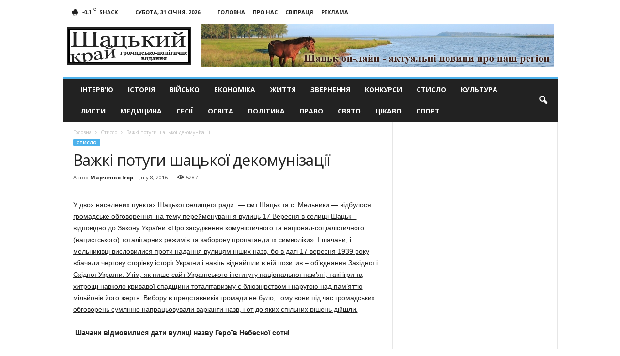

--- FILE ---
content_type: text/html; charset=UTF-8
request_url: https://shackijkraj.com/korotko/tyazhelye-potugi-shackoj-dekommunizacii.html
body_size: 22878
content:
<!doctype html >
<!--[if IE 8]>    <html class="ie8" lang="uk"> <![endif]-->
<!--[if IE 9]>    <html class="ie9" lang="uk"> <![endif]-->
<!--[if gt IE 8]><!--> <html lang="uk"> <!--<![endif]-->
<head>
    <title>Важкі потуги шацької декомунізації - Шацький край</title>
    <meta charset="UTF-8" />
    <meta name="viewport" content="width=device-width, initial-scale=1.0">
    <meta name="google-site-verification" content="nhqR3Tgt5D8xwNqdlQwkpYptIn-D1GYGTxU5SqjPor4" />
    <meta name="yandex-verification" content="028e31d9f54d2c61" />
    <script src="https://analytics.ahrefs.com/analytics.js" data-key="i8VjsSMKElJqZVN/Q8OMFQ" async></script>
    <link rel="pingback" href="https://shackijkraj.com/xmlrpc.php" />
    <script async src="https://www.googletagmanager.com/gtag/js?id=UA-29716792-14"></script>
    <script>
      window.dataLayer = window.dataLayer || [];
      function gtag(){dataLayer.push(arguments);}
      gtag('js', new Date());
    
      gtag('config', 'UA-29716792-14');
    </script>

    <meta name='robots' content='index, follow, max-image-preview:large, max-snippet:-1, max-video-preview:-1' />
	<style>img:is([sizes="auto" i], [sizes^="auto," i]) { contain-intrinsic-size: 3000px 1500px }</style>
	<meta name="author" content="Марченко Ігор">
<link rel="icon" type="image/png" href="https://shackijkraj.com/wp-content/uploads/2017/02/fav.png">
	<!-- This site is optimized with the Yoast SEO plugin v26.5 - https://yoast.com/wordpress/plugins/seo/ -->
	<meta property="og:locale" content="uk_UA" />
	<meta property="og:type" content="article" />
	<meta property="og:title" content="Важкі потуги шацької декомунізації - Шацький край" />
	<meta property="og:description" content="У двох населених пунктах Шацької селищної ради&nbsp; &mdash; смт Шацьк та с. Мельники &mdash; відбулося громадське обговорення&nbsp; на тему перейменування вулиць 17 Вересня в селищі Шацьк &ndash; відповідно до Закону України &laquo;Про засудження комуністичного та націонал-соціалістичного (нацистського) тоталітарних режимів та заборону пропаганди їх символіки&raquo;. І шачани, і мельниківці висловилися проти надання вулицям інших назв, бо [&hellip;]" />
	<meta property="og:url" content="https://shackijkraj.com/korotko/tyazhelye-potugi-shackoj-dekommunizacii.html" />
	<meta property="og:site_name" content="Шацький край" />
	<meta property="article:published_time" content="2016-07-08T22:32:00+00:00" />
	<meta name="author" content="Марченко Ігор" />
	<meta name="twitter:card" content="summary_large_image" />
	<meta name="twitter:label1" content="Написано" />
	<meta name="twitter:data1" content="Марченко Ігор" />
	<script type="application/ld+json" class="yoast-schema-graph">{"@context":"https://schema.org","@graph":[{"@type":"WebPage","@id":"https://shackijkraj.com/korotko/tyazhelye-potugi-shackoj-dekommunizacii.html","url":"https://shackijkraj.com/korotko/tyazhelye-potugi-shackoj-dekommunizacii.html","name":"Важкі потуги шацької декомунізації - Шацький край","isPartOf":{"@id":"https://shackijkraj.com/#website"},"datePublished":"2016-07-08T22:32:00+00:00","author":{"@id":"https://shackijkraj.com/#/schema/person/996b3f1c9b6129dd9cb1044d92007700"},"breadcrumb":{"@id":"https://shackijkraj.com/korotko/tyazhelye-potugi-shackoj-dekommunizacii.html#breadcrumb"},"inLanguage":"uk","potentialAction":[{"@type":"ReadAction","target":["https://shackijkraj.com/korotko/tyazhelye-potugi-shackoj-dekommunizacii.html"]}]},{"@type":"BreadcrumbList","@id":"https://shackijkraj.com/korotko/tyazhelye-potugi-shackoj-dekommunizacii.html#breadcrumb","itemListElement":[{"@type":"ListItem","position":1,"name":"Home","item":"https://shackijkraj.com/"},{"@type":"ListItem","position":2,"name":"Важкі потуги шацької декомунізації"}]},{"@type":"WebSite","@id":"https://shackijkraj.com/#website","url":"https://shackijkraj.com/","name":"Шацький край","description":"Новини та відпочинок - Шацьк, Світязь, Лісова пісня","potentialAction":[{"@type":"SearchAction","target":{"@type":"EntryPoint","urlTemplate":"https://shackijkraj.com/?s={search_term_string}"},"query-input":{"@type":"PropertyValueSpecification","valueRequired":true,"valueName":"search_term_string"}}],"inLanguage":"uk"},{"@type":"Person","@id":"https://shackijkraj.com/#/schema/person/996b3f1c9b6129dd9cb1044d92007700","name":"Марченко Ігор","url":"https://shackijkraj.com/author/gotoukr"}]}</script>
	<!-- / Yoast SEO plugin. -->


<link rel='dns-prefetch' href='//fonts.googleapis.com' />
<link rel="alternate" type="application/rss+xml" title="Шацький край &raquo; стрічка" href="https://shackijkraj.com/feed" />
<script type="text/javascript">
/* <![CDATA[ */
window._wpemojiSettings = {"baseUrl":"https:\/\/s.w.org\/images\/core\/emoji\/16.0.1\/72x72\/","ext":".png","svgUrl":"https:\/\/s.w.org\/images\/core\/emoji\/16.0.1\/svg\/","svgExt":".svg","source":{"concatemoji":"https:\/\/shackijkraj.com\/wp-includes\/js\/wp-emoji-release.min.js?ver=5405f75a18823743122e7c5d96da5188"}};
/*! This file is auto-generated */
!function(s,n){var o,i,e;function c(e){try{var t={supportTests:e,timestamp:(new Date).valueOf()};sessionStorage.setItem(o,JSON.stringify(t))}catch(e){}}function p(e,t,n){e.clearRect(0,0,e.canvas.width,e.canvas.height),e.fillText(t,0,0);var t=new Uint32Array(e.getImageData(0,0,e.canvas.width,e.canvas.height).data),a=(e.clearRect(0,0,e.canvas.width,e.canvas.height),e.fillText(n,0,0),new Uint32Array(e.getImageData(0,0,e.canvas.width,e.canvas.height).data));return t.every(function(e,t){return e===a[t]})}function u(e,t){e.clearRect(0,0,e.canvas.width,e.canvas.height),e.fillText(t,0,0);for(var n=e.getImageData(16,16,1,1),a=0;a<n.data.length;a++)if(0!==n.data[a])return!1;return!0}function f(e,t,n,a){switch(t){case"flag":return n(e,"\ud83c\udff3\ufe0f\u200d\u26a7\ufe0f","\ud83c\udff3\ufe0f\u200b\u26a7\ufe0f")?!1:!n(e,"\ud83c\udde8\ud83c\uddf6","\ud83c\udde8\u200b\ud83c\uddf6")&&!n(e,"\ud83c\udff4\udb40\udc67\udb40\udc62\udb40\udc65\udb40\udc6e\udb40\udc67\udb40\udc7f","\ud83c\udff4\u200b\udb40\udc67\u200b\udb40\udc62\u200b\udb40\udc65\u200b\udb40\udc6e\u200b\udb40\udc67\u200b\udb40\udc7f");case"emoji":return!a(e,"\ud83e\udedf")}return!1}function g(e,t,n,a){var r="undefined"!=typeof WorkerGlobalScope&&self instanceof WorkerGlobalScope?new OffscreenCanvas(300,150):s.createElement("canvas"),o=r.getContext("2d",{willReadFrequently:!0}),i=(o.textBaseline="top",o.font="600 32px Arial",{});return e.forEach(function(e){i[e]=t(o,e,n,a)}),i}function t(e){var t=s.createElement("script");t.src=e,t.defer=!0,s.head.appendChild(t)}"undefined"!=typeof Promise&&(o="wpEmojiSettingsSupports",i=["flag","emoji"],n.supports={everything:!0,everythingExceptFlag:!0},e=new Promise(function(e){s.addEventListener("DOMContentLoaded",e,{once:!0})}),new Promise(function(t){var n=function(){try{var e=JSON.parse(sessionStorage.getItem(o));if("object"==typeof e&&"number"==typeof e.timestamp&&(new Date).valueOf()<e.timestamp+604800&&"object"==typeof e.supportTests)return e.supportTests}catch(e){}return null}();if(!n){if("undefined"!=typeof Worker&&"undefined"!=typeof OffscreenCanvas&&"undefined"!=typeof URL&&URL.createObjectURL&&"undefined"!=typeof Blob)try{var e="postMessage("+g.toString()+"("+[JSON.stringify(i),f.toString(),p.toString(),u.toString()].join(",")+"));",a=new Blob([e],{type:"text/javascript"}),r=new Worker(URL.createObjectURL(a),{name:"wpTestEmojiSupports"});return void(r.onmessage=function(e){c(n=e.data),r.terminate(),t(n)})}catch(e){}c(n=g(i,f,p,u))}t(n)}).then(function(e){for(var t in e)n.supports[t]=e[t],n.supports.everything=n.supports.everything&&n.supports[t],"flag"!==t&&(n.supports.everythingExceptFlag=n.supports.everythingExceptFlag&&n.supports[t]);n.supports.everythingExceptFlag=n.supports.everythingExceptFlag&&!n.supports.flag,n.DOMReady=!1,n.readyCallback=function(){n.DOMReady=!0}}).then(function(){return e}).then(function(){var e;n.supports.everything||(n.readyCallback(),(e=n.source||{}).concatemoji?t(e.concatemoji):e.wpemoji&&e.twemoji&&(t(e.twemoji),t(e.wpemoji)))}))}((window,document),window._wpemojiSettings);
/* ]]> */
</script>
<style id='wp-emoji-styles-inline-css' type='text/css'>

	img.wp-smiley, img.emoji {
		display: inline !important;
		border: none !important;
		box-shadow: none !important;
		height: 1em !important;
		width: 1em !important;
		margin: 0 0.07em !important;
		vertical-align: -0.1em !important;
		background: none !important;
		padding: 0 !important;
	}
</style>
<link rel='stylesheet' id='wp-block-library-css' href='https://shackijkraj.com/wp-includes/css/dist/block-library/style.min.css?ver=5405f75a18823743122e7c5d96da5188' type='text/css' media='all' />
<style id='classic-theme-styles-inline-css' type='text/css'>
/*! This file is auto-generated */
.wp-block-button__link{color:#fff;background-color:#32373c;border-radius:9999px;box-shadow:none;text-decoration:none;padding:calc(.667em + 2px) calc(1.333em + 2px);font-size:1.125em}.wp-block-file__button{background:#32373c;color:#fff;text-decoration:none}
</style>
<style id='global-styles-inline-css' type='text/css'>
:root{--wp--preset--aspect-ratio--square: 1;--wp--preset--aspect-ratio--4-3: 4/3;--wp--preset--aspect-ratio--3-4: 3/4;--wp--preset--aspect-ratio--3-2: 3/2;--wp--preset--aspect-ratio--2-3: 2/3;--wp--preset--aspect-ratio--16-9: 16/9;--wp--preset--aspect-ratio--9-16: 9/16;--wp--preset--color--black: #000000;--wp--preset--color--cyan-bluish-gray: #abb8c3;--wp--preset--color--white: #ffffff;--wp--preset--color--pale-pink: #f78da7;--wp--preset--color--vivid-red: #cf2e2e;--wp--preset--color--luminous-vivid-orange: #ff6900;--wp--preset--color--luminous-vivid-amber: #fcb900;--wp--preset--color--light-green-cyan: #7bdcb5;--wp--preset--color--vivid-green-cyan: #00d084;--wp--preset--color--pale-cyan-blue: #8ed1fc;--wp--preset--color--vivid-cyan-blue: #0693e3;--wp--preset--color--vivid-purple: #9b51e0;--wp--preset--gradient--vivid-cyan-blue-to-vivid-purple: linear-gradient(135deg,rgba(6,147,227,1) 0%,rgb(155,81,224) 100%);--wp--preset--gradient--light-green-cyan-to-vivid-green-cyan: linear-gradient(135deg,rgb(122,220,180) 0%,rgb(0,208,130) 100%);--wp--preset--gradient--luminous-vivid-amber-to-luminous-vivid-orange: linear-gradient(135deg,rgba(252,185,0,1) 0%,rgba(255,105,0,1) 100%);--wp--preset--gradient--luminous-vivid-orange-to-vivid-red: linear-gradient(135deg,rgba(255,105,0,1) 0%,rgb(207,46,46) 100%);--wp--preset--gradient--very-light-gray-to-cyan-bluish-gray: linear-gradient(135deg,rgb(238,238,238) 0%,rgb(169,184,195) 100%);--wp--preset--gradient--cool-to-warm-spectrum: linear-gradient(135deg,rgb(74,234,220) 0%,rgb(151,120,209) 20%,rgb(207,42,186) 40%,rgb(238,44,130) 60%,rgb(251,105,98) 80%,rgb(254,248,76) 100%);--wp--preset--gradient--blush-light-purple: linear-gradient(135deg,rgb(255,206,236) 0%,rgb(152,150,240) 100%);--wp--preset--gradient--blush-bordeaux: linear-gradient(135deg,rgb(254,205,165) 0%,rgb(254,45,45) 50%,rgb(107,0,62) 100%);--wp--preset--gradient--luminous-dusk: linear-gradient(135deg,rgb(255,203,112) 0%,rgb(199,81,192) 50%,rgb(65,88,208) 100%);--wp--preset--gradient--pale-ocean: linear-gradient(135deg,rgb(255,245,203) 0%,rgb(182,227,212) 50%,rgb(51,167,181) 100%);--wp--preset--gradient--electric-grass: linear-gradient(135deg,rgb(202,248,128) 0%,rgb(113,206,126) 100%);--wp--preset--gradient--midnight: linear-gradient(135deg,rgb(2,3,129) 0%,rgb(40,116,252) 100%);--wp--preset--font-size--small: 13px;--wp--preset--font-size--medium: 20px;--wp--preset--font-size--large: 36px;--wp--preset--font-size--x-large: 42px;--wp--preset--spacing--20: 0.44rem;--wp--preset--spacing--30: 0.67rem;--wp--preset--spacing--40: 1rem;--wp--preset--spacing--50: 1.5rem;--wp--preset--spacing--60: 2.25rem;--wp--preset--spacing--70: 3.38rem;--wp--preset--spacing--80: 5.06rem;--wp--preset--shadow--natural: 6px 6px 9px rgba(0, 0, 0, 0.2);--wp--preset--shadow--deep: 12px 12px 50px rgba(0, 0, 0, 0.4);--wp--preset--shadow--sharp: 6px 6px 0px rgba(0, 0, 0, 0.2);--wp--preset--shadow--outlined: 6px 6px 0px -3px rgba(255, 255, 255, 1), 6px 6px rgba(0, 0, 0, 1);--wp--preset--shadow--crisp: 6px 6px 0px rgba(0, 0, 0, 1);}:where(.is-layout-flex){gap: 0.5em;}:where(.is-layout-grid){gap: 0.5em;}body .is-layout-flex{display: flex;}.is-layout-flex{flex-wrap: wrap;align-items: center;}.is-layout-flex > :is(*, div){margin: 0;}body .is-layout-grid{display: grid;}.is-layout-grid > :is(*, div){margin: 0;}:where(.wp-block-columns.is-layout-flex){gap: 2em;}:where(.wp-block-columns.is-layout-grid){gap: 2em;}:where(.wp-block-post-template.is-layout-flex){gap: 1.25em;}:where(.wp-block-post-template.is-layout-grid){gap: 1.25em;}.has-black-color{color: var(--wp--preset--color--black) !important;}.has-cyan-bluish-gray-color{color: var(--wp--preset--color--cyan-bluish-gray) !important;}.has-white-color{color: var(--wp--preset--color--white) !important;}.has-pale-pink-color{color: var(--wp--preset--color--pale-pink) !important;}.has-vivid-red-color{color: var(--wp--preset--color--vivid-red) !important;}.has-luminous-vivid-orange-color{color: var(--wp--preset--color--luminous-vivid-orange) !important;}.has-luminous-vivid-amber-color{color: var(--wp--preset--color--luminous-vivid-amber) !important;}.has-light-green-cyan-color{color: var(--wp--preset--color--light-green-cyan) !important;}.has-vivid-green-cyan-color{color: var(--wp--preset--color--vivid-green-cyan) !important;}.has-pale-cyan-blue-color{color: var(--wp--preset--color--pale-cyan-blue) !important;}.has-vivid-cyan-blue-color{color: var(--wp--preset--color--vivid-cyan-blue) !important;}.has-vivid-purple-color{color: var(--wp--preset--color--vivid-purple) !important;}.has-black-background-color{background-color: var(--wp--preset--color--black) !important;}.has-cyan-bluish-gray-background-color{background-color: var(--wp--preset--color--cyan-bluish-gray) !important;}.has-white-background-color{background-color: var(--wp--preset--color--white) !important;}.has-pale-pink-background-color{background-color: var(--wp--preset--color--pale-pink) !important;}.has-vivid-red-background-color{background-color: var(--wp--preset--color--vivid-red) !important;}.has-luminous-vivid-orange-background-color{background-color: var(--wp--preset--color--luminous-vivid-orange) !important;}.has-luminous-vivid-amber-background-color{background-color: var(--wp--preset--color--luminous-vivid-amber) !important;}.has-light-green-cyan-background-color{background-color: var(--wp--preset--color--light-green-cyan) !important;}.has-vivid-green-cyan-background-color{background-color: var(--wp--preset--color--vivid-green-cyan) !important;}.has-pale-cyan-blue-background-color{background-color: var(--wp--preset--color--pale-cyan-blue) !important;}.has-vivid-cyan-blue-background-color{background-color: var(--wp--preset--color--vivid-cyan-blue) !important;}.has-vivid-purple-background-color{background-color: var(--wp--preset--color--vivid-purple) !important;}.has-black-border-color{border-color: var(--wp--preset--color--black) !important;}.has-cyan-bluish-gray-border-color{border-color: var(--wp--preset--color--cyan-bluish-gray) !important;}.has-white-border-color{border-color: var(--wp--preset--color--white) !important;}.has-pale-pink-border-color{border-color: var(--wp--preset--color--pale-pink) !important;}.has-vivid-red-border-color{border-color: var(--wp--preset--color--vivid-red) !important;}.has-luminous-vivid-orange-border-color{border-color: var(--wp--preset--color--luminous-vivid-orange) !important;}.has-luminous-vivid-amber-border-color{border-color: var(--wp--preset--color--luminous-vivid-amber) !important;}.has-light-green-cyan-border-color{border-color: var(--wp--preset--color--light-green-cyan) !important;}.has-vivid-green-cyan-border-color{border-color: var(--wp--preset--color--vivid-green-cyan) !important;}.has-pale-cyan-blue-border-color{border-color: var(--wp--preset--color--pale-cyan-blue) !important;}.has-vivid-cyan-blue-border-color{border-color: var(--wp--preset--color--vivid-cyan-blue) !important;}.has-vivid-purple-border-color{border-color: var(--wp--preset--color--vivid-purple) !important;}.has-vivid-cyan-blue-to-vivid-purple-gradient-background{background: var(--wp--preset--gradient--vivid-cyan-blue-to-vivid-purple) !important;}.has-light-green-cyan-to-vivid-green-cyan-gradient-background{background: var(--wp--preset--gradient--light-green-cyan-to-vivid-green-cyan) !important;}.has-luminous-vivid-amber-to-luminous-vivid-orange-gradient-background{background: var(--wp--preset--gradient--luminous-vivid-amber-to-luminous-vivid-orange) !important;}.has-luminous-vivid-orange-to-vivid-red-gradient-background{background: var(--wp--preset--gradient--luminous-vivid-orange-to-vivid-red) !important;}.has-very-light-gray-to-cyan-bluish-gray-gradient-background{background: var(--wp--preset--gradient--very-light-gray-to-cyan-bluish-gray) !important;}.has-cool-to-warm-spectrum-gradient-background{background: var(--wp--preset--gradient--cool-to-warm-spectrum) !important;}.has-blush-light-purple-gradient-background{background: var(--wp--preset--gradient--blush-light-purple) !important;}.has-blush-bordeaux-gradient-background{background: var(--wp--preset--gradient--blush-bordeaux) !important;}.has-luminous-dusk-gradient-background{background: var(--wp--preset--gradient--luminous-dusk) !important;}.has-pale-ocean-gradient-background{background: var(--wp--preset--gradient--pale-ocean) !important;}.has-electric-grass-gradient-background{background: var(--wp--preset--gradient--electric-grass) !important;}.has-midnight-gradient-background{background: var(--wp--preset--gradient--midnight) !important;}.has-small-font-size{font-size: var(--wp--preset--font-size--small) !important;}.has-medium-font-size{font-size: var(--wp--preset--font-size--medium) !important;}.has-large-font-size{font-size: var(--wp--preset--font-size--large) !important;}.has-x-large-font-size{font-size: var(--wp--preset--font-size--x-large) !important;}
:where(.wp-block-post-template.is-layout-flex){gap: 1.25em;}:where(.wp-block-post-template.is-layout-grid){gap: 1.25em;}
:where(.wp-block-columns.is-layout-flex){gap: 2em;}:where(.wp-block-columns.is-layout-grid){gap: 2em;}
:root :where(.wp-block-pullquote){font-size: 1.5em;line-height: 1.6;}
</style>
<link rel='stylesheet' id='google_font_open_sans-css' href='https://fonts.googleapis.com/css?family=Open+Sans%3A300%2C400%2C600%2C700&#038;ver=5405f75a18823743122e7c5d96da5188' type='text/css' media='all' />
<link rel='stylesheet' id='google_font_roboto_cond-css' href='https://fonts.googleapis.com/css?family=Roboto%3A400%2C300%2C700%2C700italic%2C400italic%2C300italic&#038;ver=5405f75a18823743122e7c5d96da5188' type='text/css' media='all' />
<link rel='stylesheet' id='js_composer_front-css' href='https://shackijkraj.com/wp-content/plugins/js_composer/assets/css/js_composer.min.css?ver=8.0.1' type='text/css' media='all' />
<link rel='stylesheet' id='td-theme-css' href='https://shackijkraj.com/wp-content/themes/Newsmag/style.css?ver=3.3' type='text/css' media='all' />
<script type="text/javascript" src="https://shackijkraj.com/wp-includes/js/jquery/jquery.min.js?ver=3.7.1" id="jquery-core-js"></script>
<script type="text/javascript" src="https://shackijkraj.com/wp-includes/js/jquery/jquery-migrate.min.js?ver=3.4.1" id="jquery-migrate-js"></script>
<script></script><link rel="https://api.w.org/" href="https://shackijkraj.com/wp-json/" /><link rel="alternate" title="JSON" type="application/json" href="https://shackijkraj.com/wp-json/wp/v2/posts/1370" /><link rel="EditURI" type="application/rsd+xml" title="RSD" href="https://shackijkraj.com/xmlrpc.php?rsd" />

<link rel='shortlink' href='https://shackijkraj.com/?p=1370' />
<link rel="alternate" title="oEmbed (JSON)" type="application/json+oembed" href="https://shackijkraj.com/wp-json/oembed/1.0/embed?url=https%3A%2F%2Fshackijkraj.com%2Fkorotko%2Ftyazhelye-potugi-shackoj-dekommunizacii.html" />
<link rel="alternate" title="oEmbed (XML)" type="text/xml+oembed" href="https://shackijkraj.com/wp-json/oembed/1.0/embed?url=https%3A%2F%2Fshackijkraj.com%2Fkorotko%2Ftyazhelye-potugi-shackoj-dekommunizacii.html&#038;format=xml" />
<style type="text/css">
.qtranxs_flag_ua {background-image: url(https://shackijkraj.com/wp-content/plugins/qtranslate-x/flags/ua.png); background-repeat: no-repeat;}
.qtranxs_flag_ru {background-image: url(https://shackijkraj.com/wp-content/plugins/qtranslate-x/flags/ru.png); background-repeat: no-repeat;}
</style>
<link hreflang="ua" href="https://shackijkraj.com/ua/korotko/tyazhelye-potugi-shackoj-dekommunizacii.html" rel="alternate" />
<link hreflang="ru" href="https://shackijkraj.com/ru/korotko/tyazhelye-potugi-shackoj-dekommunizacii.html" rel="alternate" />
<link hreflang="x-default" href="https://shackijkraj.com/korotko/tyazhelye-potugi-shackoj-dekommunizacii.html" rel="alternate" />
<meta name="generator" content="qTranslate-X 3.4.6.8" />
<!--[if lt IE 9]><script src="https://html5shim.googlecode.com/svn/trunk/html5.js"></script><![endif]-->
    <meta name="generator" content="Powered by WPBakery Page Builder - drag and drop page builder for WordPress."/>

<!-- JS generated by theme -->

<script>
    
    

	    var tdBlocksArray = []; //here we store all the items for the current page

	    //td_block class - each ajax block uses a object of this class for requests
	    function tdBlock() {
		    this.id = '';
		    this.block_type = 1; //block type id (1-234 etc)
		    this.atts = '';
		    this.td_column_number = '';
		    this.td_current_page = 1; //
		    this.post_count = 0; //from wp
		    this.found_posts = 0; //from wp
		    this.max_num_pages = 0; //from wp
		    this.td_filter_value = ''; //current live filter value
		    this.is_ajax_running = false;
		    this.td_user_action = ''; // load more or infinite loader (used by the animation)
		    this.header_color = '';
		    this.ajax_pagination_infinite_stop = ''; //show load more at page x
	    }


        // td_js_generator - mini detector
        (function(){
            var htmlTag = document.getElementsByTagName("html")[0];

            if ( navigator.userAgent.indexOf("MSIE 10.0") > -1 ) {
                htmlTag.className += ' ie10';
            }

            if ( !!navigator.userAgent.match(/Trident.*rv\:11\./) ) {
                htmlTag.className += ' ie11';
            }

            if ( /(iPad|iPhone|iPod)/g.test(navigator.userAgent) ) {
                htmlTag.className += ' td-md-is-ios';
            }

            var user_agent = navigator.userAgent.toLowerCase();
            if ( user_agent.indexOf("android") > -1 ) {
                htmlTag.className += ' td-md-is-android';
            }

            if ( -1 !== navigator.userAgent.indexOf('Mac OS X')  ) {
                htmlTag.className += ' td-md-is-os-x';
            }

            if ( /chrom(e|ium)/.test(navigator.userAgent.toLowerCase()) ) {
               htmlTag.className += ' td-md-is-chrome';
            }

            if ( -1 !== navigator.userAgent.indexOf('Firefox') ) {
                htmlTag.className += ' td-md-is-firefox';
            }

            if ( -1 !== navigator.userAgent.indexOf('Safari') && -1 === navigator.userAgent.indexOf('Chrome') ) {
                htmlTag.className += ' td-md-is-safari';
            }

            if( -1 !== navigator.userAgent.indexOf('IEMobile') ){
                htmlTag.className += ' td-md-is-iemobile';
            }

        })();




        var tdLocalCache = {};

        ( function () {
            "use strict";

            tdLocalCache = {
                data: {},
                remove: function (resource_id) {
                    delete tdLocalCache.data[resource_id];
                },
                exist: function (resource_id) {
                    return tdLocalCache.data.hasOwnProperty(resource_id) && tdLocalCache.data[resource_id] !== null;
                },
                get: function (resource_id) {
                    return tdLocalCache.data[resource_id];
                },
                set: function (resource_id, cachedData) {
                    tdLocalCache.remove(resource_id);
                    tdLocalCache.data[resource_id] = cachedData;
                }
            };
        })();

    
    
var td_viewport_interval_list=[{"limitBottom":767,"sidebarWidth":251},{"limitBottom":1023,"sidebarWidth":339}];
var td_animation_stack_effect="type0";
var tds_animation_stack=true;
var td_animation_stack_specific_selectors=".entry-thumb, img";
var td_animation_stack_general_selectors=".td-animation-stack img, .post img";
var td_ajax_url="https:\/\/shackijkraj.com\/wp-admin\/admin-ajax.php?td_theme_name=Newsmag&v=3.3";
var td_get_template_directory_uri="https:\/\/shackijkraj.com\/wp-content\/themes\/Newsmag";
var tds_snap_menu="smart_snap_always";
var tds_logo_on_sticky="show";
var tds_header_style="";
var td_please_wait="\u0411\u0443\u0434\u044c-\u043b\u0430\u0441\u043a\u0430, \u0437\u0430\u0447\u0435\u043a\u0430\u0439\u0442\u0435";
var td_email_user_pass_incorrect="User or password incorrect!";
var td_email_user_incorrect="Email or username incorrect!";
var td_email_incorrect="Email incorrect!";
var tds_more_articles_on_post_enable="";
var tds_more_articles_on_post_time_to_wait="";
var tds_more_articles_on_post_pages_distance_from_top=0;
var tds_theme_color_site_wide="#4db2ec";
var tds_smart_sidebar="enabled";
var tdThemeName="Newsmag";
var td_magnific_popup_translation_tPrev="\u041f\u043e\u043f\u0435\u0440\u0435\u0434\u043d\u0456 (\u0441\u0442\u0440\u0456\u043b\u043a\u0430 \u0432\u043b\u0456\u0432\u043e)";
var td_magnific_popup_translation_tNext="\u0414\u0430\u043b\u0456 (\u0441\u0442\u0440\u0456\u043b\u043a\u0430 \u0432\u043f\u0440\u0430\u0432\u043e)";
var td_magnific_popup_translation_tCounter="%curr% \u0437 %total%";
var td_magnific_popup_translation_ajax_tError="\u0412\u043c\u0456\u0441\u0442 \u0437 %url% \u043d\u0435 \u043c\u043e\u0436\u043b\u0438\u0432\u043e \u0437\u0430\u0432\u0430\u043d\u0442\u0430\u0436\u0438\u0442\u0438";
var td_magnific_popup_translation_image_tError="\u0417\u043e\u0431\u0440\u0430\u0436\u0435\u043d\u043d\u044f #%curr% \u043d\u0435 \u043c\u043e\u0436\u0435 \u0431\u0443\u0442\u0438 \u0437\u0430\u0432\u0430\u043d\u0442\u0430\u0436\u0435\u043d\u0438\u0439.";
var td_ad_background_click_link="";
var td_ad_background_click_target="";
</script>


<!-- Header style compiled by theme -->

<style>
    
.td-pb-row [class*="td-pb-span"],
    .td-pb-border-top,
    .page-template-page-title-sidebar-php .td-page-content > .wpb_row:first-child,
    .td-post-sharing,
    .td-post-content,
    .td-post-next-prev,
    .author-box-wrap,
    .td-comments-title-wrap,
    .comment-list,
    .comment-respond,
    .td-post-template-5 header,
    .td-container,
    .wpb_content_element,
    .wpb_column,
    .wpb_row,
    .white-menu .td-header-container .td-header-main-menu,
    .td-post-template-1 .td-post-content,
    .td-post-template-4 .td-post-sharing-top,
    .td-header-style-6 .td-header-header .td-make-full,
    #disqus_thread,
    .page-template-page-pagebuilder-title-php .td-page-content > .wpb_row:first-child,
    .td-footer-container:before {
        border-color: #e6e6e6;
    }
    .td-top-border {
        border-color: #e6e6e6 !important;
    }
    .td-container-border:after,
    .td-next-prev-separator,
    .td-pb-row .wpb_column:before,
    .td-container-border:before,
    .td-main-content:before,
    .td-main-sidebar:before,
    .td-pb-row .td-pb-span4:nth-of-type(3):after,
    .td-pb-row .td-pb-span4:nth-last-of-type(3):after {
    	background-color: #e6e6e6;
    }
    @media (max-width: 767px) {
    	.white-menu .td-header-main-menu {
      		border-color: #e6e6e6;
      	}
    }
</style>

<noscript><style> .wpb_animate_when_almost_visible { opacity: 1; }</style></noscript>    <script async src="https://pagead2.googlesyndication.com/pagead/js/adsbygoogle.js?client=ca-pub-7902354993906533"
     crossorigin="anonymous"></script>
    
</head>

<body class="wp-singular post-template-default single single-post postid-1370 single-format-standard wp-theme-Newsmag tyazhelye-potugi-shackoj-dekommunizacii wpb-js-composer js-comp-ver-8.0.1 vc_responsive td-animation-stack-type0 td-full-layout" itemscope="itemscope" itemtype="https://schema.org/WebPage">

        <div class="td-scroll-up"><i class="td-icon-menu-up"></i></div>

    <div class="td-menu-background"></div>
<div id="td-mobile-nav">
    <div class="td-mobile-container">
        <!-- mobile menu top section -->
        <div class="td-menu-socials-wrap">
            <!-- socials -->
            <div class="td-menu-socials">
                
        <span class="td-social-icon-wrap">
            <a target="_blank" href="https://www.facebook.com/NewsShack/" title="Facebook">
                <i class="td-icon-font td-icon-facebook"></i>
            </a>
        </span>            </div>
            <!-- close button -->
            <div class="td-mobile-close">
                <a href="#"><i class="td-icon-close-mobile"></i></a>
            </div>
        </div>

        <!-- login section -->
        
        <!-- menu section -->
        <div class="td-mobile-content">
            <div class="menu-td-demo-top-menu-container"><ul id="menu-td-demo-top-menu" class="td-mobile-main-menu"><li id="menu-item-1740" class="menu-item menu-item-type-taxonomy menu-item-object-category menu-item-first menu-item-1740"><a href="https://shackijkraj.com/intervu">Інтерв&#8217;ю</a></li>
<li id="menu-item-1741" class="menu-item menu-item-type-taxonomy menu-item-object-category menu-item-1741"><a href="https://shackijkraj.com/istoriya">Історія</a></li>
<li id="menu-item-1742" class="menu-item menu-item-type-taxonomy menu-item-object-category menu-item-1742"><a href="https://shackijkraj.com/vijsko">Військо</a></li>
<li id="menu-item-1744" class="menu-item menu-item-type-taxonomy menu-item-object-category menu-item-1744"><a href="https://shackijkraj.com/economika">Економіка</a></li>
<li id="menu-item-1745" class="menu-item menu-item-type-taxonomy menu-item-object-category menu-item-1745"><a href="https://shackijkraj.com/gytja">Життя</a></li>
<li id="menu-item-1746" class="menu-item menu-item-type-taxonomy menu-item-object-category menu-item-1746"><a href="https://shackijkraj.com/zvernenja">Звернення</a></li>
<li id="menu-item-1747" class="menu-item menu-item-type-taxonomy menu-item-object-category menu-item-1747"><a href="https://shackijkraj.com/konkursy">Конкурси</a></li>
<li id="menu-item-1748" class="menu-item menu-item-type-taxonomy menu-item-object-category current-post-ancestor current-menu-parent current-post-parent menu-item-1748"><a href="https://shackijkraj.com/korotko">Стисло</a></li>
<li id="menu-item-1749" class="menu-item menu-item-type-taxonomy menu-item-object-category menu-item-1749"><a href="https://shackijkraj.com/kultura">Культура</a></li>
<li id="menu-item-1750" class="menu-item menu-item-type-taxonomy menu-item-object-category menu-item-1750"><a href="https://shackijkraj.com/lysty">Листи</a></li>
<li id="menu-item-1751" class="menu-item menu-item-type-taxonomy menu-item-object-category menu-item-1751"><a href="https://shackijkraj.com/medicina">Медицина</a></li>
<li id="menu-item-1752" class="menu-item menu-item-type-taxonomy menu-item-object-category menu-item-1752"><a href="https://shackijkraj.com/narady">Сесії</a></li>
<li id="menu-item-1753" class="menu-item menu-item-type-taxonomy menu-item-object-category menu-item-1753"><a href="https://shackijkraj.com/osvita">Освіта</a></li>
<li id="menu-item-1754" class="menu-item menu-item-type-taxonomy menu-item-object-category menu-item-1754"><a href="https://shackijkraj.com/polityka">Політика</a></li>
<li id="menu-item-1755" class="menu-item menu-item-type-taxonomy menu-item-object-category menu-item-1755"><a href="https://shackijkraj.com/police">Право</a></li>
<li id="menu-item-1757" class="menu-item menu-item-type-taxonomy menu-item-object-category menu-item-1757"><a href="https://shackijkraj.com/svjato">Свято</a></li>
<li id="menu-item-1758" class="menu-item menu-item-type-taxonomy menu-item-object-category menu-item-1758"><a href="https://shackijkraj.com/cikavo">Цікаво</a></li>
<li id="menu-item-3473" class="menu-item menu-item-type-taxonomy menu-item-object-category menu-item-3473"><a href="https://shackijkraj.com/sport">Спорт</a></li>
</ul></div>        </div>
    </div>

    <!-- register/login section -->
    </div>    <div class="td-search-background"></div>
<div class="td-search-wrap-mob">
	<div class="td-drop-down-search" aria-labelledby="td-header-search-button">
		<form method="get" class="td-search-form" action="https://shackijkraj.com/">
			<!-- close button -->
			<div class="td-search-close">
				<a href="#"><i class="td-icon-close-mobile"></i></a>
			</div>
			<div role="search" class="td-search-input">
				<span>Пошук</span>
				<input id="td-header-search-mob" type="text" value="" name="s" autocomplete="off" />
			</div>
		</form>
		<div id="td-aj-search-mob"></div>
	</div>
</div>

    <div id="td-outer-wrap">
    
        <div class="td-outer-container">
        
            <!--
Header style 1
-->

<div class="td-header-container td-header-wrap td-header-style-1">
    <div class="td-header-row td-header-top-menu">
        
    <div class="td-top-bar-container top-bar-style-1">
        <div class="td-header-sp-top-menu">

    <!-- td weather source: cache -->		<div class="td-weather-top-widget" id="td_top_weather_uid">
			<i class="td-icons snow-d"></i>
			<div class="td-weather-now" data-block-uid="td_top_weather_uid">
				<span class="td-big-degrees">-0.1</span>
				<span class="td-weather-unit">C</span>
			</div>
			<div class="td-weather-header">
				<div class="td-weather-city">Shack</div>
			</div>
		</div>
		        <div class="td_data_time">
            <div >

                Субота, 31 Січня, 2026
            </div>
        </div>
    <div class="menu-top-container"><ul id="menu-td-demo-header-menu" class="top-header-menu"><li id="menu-item-1809" class="menu-item menu-item-type-post_type menu-item-object-page menu-item-home menu-item-first td-menu-item td-normal-menu menu-item-1809"><a href="https://shackijkraj.com/">Головна</a></li>
<li id="menu-item-1810" class="menu-item menu-item-type-post_type menu-item-object-page td-menu-item td-normal-menu menu-item-1810"><a href="https://shackijkraj.com/pro-nas">Про нас</a></li>
<li id="menu-item-1811" class="menu-item menu-item-type-post_type menu-item-object-page td-menu-item td-normal-menu menu-item-1811"><a href="https://shackijkraj.com/spivpratsya">Свіпраця</a></li>
<li id="menu-item-1812" class="menu-item menu-item-type-post_type menu-item-object-page td-menu-item td-normal-menu menu-item-1812"><a href="https://shackijkraj.com/reklama">Реклама</a></li>
</ul></div></div>            </div>

<!-- LOGIN MODAL -->

                <div  id="login-form" class="white-popup-block mfp-hide mfp-with-anim">
                    <div class="td-login-wrap">
                        <a href="#" class="td-back-button"><i class="td-icon-modal-back"></i></a>
                        <div id="td-login-div" class="td-login-form-div td-display-block">
                            <div class="td-login-panel-title">Приєднайтесь</div>
                            <div class="td-login-panel-descr">Welcome! Log into your account</div>
                            <div class="td_display_err"></div>
                            <div class="td-login-inputs"><input class="td-login-input" type="text" name="login_email" id="login_email" value="" required><label>your username</label></div>
	                        <div class="td-login-inputs"><input class="td-login-input" type="password" name="login_pass" id="login_pass" value="" required><label>your password</label></div>
                            <input type="button" name="login_button" id="login_button" class="wpb_button btn td-login-button" value="Login">
                            <div class="td-login-info-text"><a href="#" id="forgot-pass-link">Forgot your password? Get help</a></div>
                            
                        </div>

                        

                         <div id="td-forgot-pass-div" class="td-login-form-div td-display-none">
                            <div class="td-login-panel-title">Password recovery</div>
                            <div class="td-login-panel-descr">Recover your password</div>
                            <div class="td_display_err"></div>
                            <div class="td-login-inputs"><input class="td-login-input" type="text" name="forgot_email" id="forgot_email" value="" required><label>your email</label></div>
                            <input type="button" name="forgot_button" id="forgot_button" class="wpb_button btn td-login-button" value="Send My Password">
                            <div class="td-login-info-text">A password will be e-mailed to you.</div>
                        </div>
                    </div>
                </div>
                    </div>

    <div class="td-header-row td-header-header">
        <div class="td-header-sp-logo">
                    <a class="td-main-logo" href="https://shackijkraj.com/">
            <img class="td-retina-data" data-retina="https://shackijkraj.com/wp-content/uploads/2017/02/logo_retina-300x99.png" src="https://shackijkraj.com/wp-content/uploads/2017/02/logo_normal.png" alt=""/>
            <span class="td-visual-hidden">Шацький край</span>
        </a>
            </div>
        <div class="td-header-sp-rec">
            
<div class="td-header-ad-wrap  td-ad-m td-ad-tp td-ad-p">
    <div class="td-a-rec td-a-rec-id-header  "><div class="td-all-devices"><a href="#"><img src="https://shackijkraj.com/wp-content/uploads/2017/02/logoimage.png"/></a></div></div>

</div>        </div>
    </div>

    <div class="td-header-menu-wrap">
        <div class="td-header-row td-header-border td-header-main-menu">
            <div id="td-header-menu" role="navigation">
    <div id="td-top-mobile-toggle"><a href="#"><i class="td-icon-font td-icon-mobile"></i></a></div>
    <div class="td-main-menu-logo td-logo-in-header">
        	<a class="td-mobile-logo td-sticky-mobile" href="https://shackijkraj.com/">
		<img class="td-retina-data" data-retina="https://shackijkraj.com/wp-content/uploads/2017/02/logo_retina_mobile-300x117.png" src="https://shackijkraj.com/wp-content/uploads/2017/02/logo_normal_mobile.png" alt=""/>
	</a>
		<a class="td-header-logo td-sticky-mobile" href="https://shackijkraj.com/">
		<img class="td-retina-data" data-retina="https://shackijkraj.com/wp-content/uploads/2017/02/logo_retina-300x99.png" src="https://shackijkraj.com/wp-content/uploads/2017/02/logo_normal.png" alt=""/>
	</a>
	    </div>
    <div class="menu-td-demo-top-menu-container"><ul id="menu-td-demo-top-menu-1" class="sf-menu"><li class="menu-item menu-item-type-taxonomy menu-item-object-category menu-item-first td-menu-item td-normal-menu menu-item-1740"><a href="https://shackijkraj.com/intervu">Інтерв&#8217;ю</a></li>
<li class="menu-item menu-item-type-taxonomy menu-item-object-category td-menu-item td-normal-menu menu-item-1741"><a href="https://shackijkraj.com/istoriya">Історія</a></li>
<li class="menu-item menu-item-type-taxonomy menu-item-object-category td-menu-item td-normal-menu menu-item-1742"><a href="https://shackijkraj.com/vijsko">Військо</a></li>
<li class="menu-item menu-item-type-taxonomy menu-item-object-category td-menu-item td-normal-menu menu-item-1744"><a href="https://shackijkraj.com/economika">Економіка</a></li>
<li class="menu-item menu-item-type-taxonomy menu-item-object-category td-menu-item td-normal-menu menu-item-1745"><a href="https://shackijkraj.com/gytja">Життя</a></li>
<li class="menu-item menu-item-type-taxonomy menu-item-object-category td-menu-item td-normal-menu menu-item-1746"><a href="https://shackijkraj.com/zvernenja">Звернення</a></li>
<li class="menu-item menu-item-type-taxonomy menu-item-object-category td-menu-item td-normal-menu menu-item-1747"><a href="https://shackijkraj.com/konkursy">Конкурси</a></li>
<li class="menu-item menu-item-type-taxonomy menu-item-object-category current-post-ancestor current-menu-parent current-post-parent td-menu-item td-normal-menu menu-item-1748"><a href="https://shackijkraj.com/korotko">Стисло</a></li>
<li class="menu-item menu-item-type-taxonomy menu-item-object-category td-menu-item td-normal-menu menu-item-1749"><a href="https://shackijkraj.com/kultura">Культура</a></li>
<li class="menu-item menu-item-type-taxonomy menu-item-object-category td-menu-item td-normal-menu menu-item-1750"><a href="https://shackijkraj.com/lysty">Листи</a></li>
<li class="menu-item menu-item-type-taxonomy menu-item-object-category td-menu-item td-normal-menu menu-item-1751"><a href="https://shackijkraj.com/medicina">Медицина</a></li>
<li class="menu-item menu-item-type-taxonomy menu-item-object-category td-menu-item td-normal-menu menu-item-1752"><a href="https://shackijkraj.com/narady">Сесії</a></li>
<li class="menu-item menu-item-type-taxonomy menu-item-object-category td-menu-item td-normal-menu menu-item-1753"><a href="https://shackijkraj.com/osvita">Освіта</a></li>
<li class="menu-item menu-item-type-taxonomy menu-item-object-category td-menu-item td-normal-menu menu-item-1754"><a href="https://shackijkraj.com/polityka">Політика</a></li>
<li class="menu-item menu-item-type-taxonomy menu-item-object-category td-menu-item td-normal-menu menu-item-1755"><a href="https://shackijkraj.com/police">Право</a></li>
<li class="menu-item menu-item-type-taxonomy menu-item-object-category td-menu-item td-normal-menu menu-item-1757"><a href="https://shackijkraj.com/svjato">Свято</a></li>
<li class="menu-item menu-item-type-taxonomy menu-item-object-category td-menu-item td-normal-menu menu-item-1758"><a href="https://shackijkraj.com/cikavo">Цікаво</a></li>
<li class="menu-item menu-item-type-taxonomy menu-item-object-category td-menu-item td-normal-menu menu-item-3473"><a href="https://shackijkraj.com/sport">Спорт</a></li>
</ul></div></div>

<div class="td-search-wrapper">
    <div id="td-top-search">
        <!-- Search -->
        <div class="header-search-wrap">
            <div class="dropdown header-search">
                <a id="td-header-search-button" href="#" role="button" class="dropdown-toggle " data-toggle="dropdown"><i class="td-icon-search"></i></a>
                <a id="td-header-search-button-mob" href="#" role="button" class="dropdown-toggle " data-toggle="dropdown"><i class="td-icon-search"></i></a>
            </div>
        </div>
    </div>
</div>

<div class="header-search-wrap">
	<div class="dropdown header-search">
		<div class="td-drop-down-search" aria-labelledby="td-header-search-button">
			<form method="get" class="td-search-form" action="https://shackijkraj.com/">
				<div role="search" class="td-head-form-search-wrap">
					<input class="needsclick" id="td-header-search" type="text" value="" name="s" autocomplete="off" /><input class="wpb_button wpb_btn-inverse btn" type="submit" id="td-header-search-top" value="Пошук" />
				</div>
			</form>
			<div id="td-aj-search"></div>
		</div>
	</div>
</div>        </div>
    </div>
</div>
    <div class="td-container td-post-template-default">
        <div class="td-container-border">
            <div class="td-pb-row">
                                            <div class="td-pb-span8 td-main-content" role="main">
                                <div class="td-ss-main-content">
                                    

    <article id="post-1370" class="post-1370 post type-post status-publish format-standard hentry category-korotko" itemscope itemtype="https://schema.org/Article">
        <div class="td-post-header td-pb-padding-side">
            <div class="entry-crumbs" itemscope itemtype="http://schema.org/BreadcrumbList"><span class="td-bred-first"><a href="https://shackijkraj.com/">Головна</a></span> <i class="td-icon-right td-bread-sep"></i> <span itemscope itemprop="itemListElement" itemtype="http://schema.org/ListItem">
                               <a title="Переглянути всі публікації в Стисло" class="entry-crumb" itemscope itemprop="item" itemtype="http://schema.org/Thing" href="https://shackijkraj.com/korotko">
                                  <span itemprop="name">Стисло</span>    </a>    <meta itemprop="position" content = "1"></span> <i class="td-icon-right td-bread-sep td-bred-no-url-last"></i> <span class="td-bred-no-url-last">Важкі потуги шацької декомунізації</span></div>
            <ul class="td-category"><li class="entry-category"><a  href="https://shackijkraj.com/korotko">Стисло</a></li></ul>
            <header>
                <h1 class="entry-title">Важкі потуги шацької декомунізації</h1>

                

                <div class="meta-info">

                    <div class="td-post-author-name"><div class="td-author-by">Автор</div> <a href="https://shackijkraj.com/author/gotoukr">Марченко Ігор</a><div class="td-author-line"> - </div> </div>                    <span class="td-post-date"><time class="entry-date updated td-module-date" datetime="2016-07-08T22:32:00+00:00" >July 8, 2016</time></span>                    <div class="td-post-views"><i class="td-icon-views"></i><span class="td-nr-views-1370">5287</span></div>                                    </div>
            </header>


        </div>

        

        <div class="td-post-content td-pb-padding-side">

        
        <p><u style="line-height: 1.6em;">У двох населених пунктах Шацької селищної ради&nbsp; &mdash; смт Шацьк та с. Мельники &mdash; відбулося громадське обговорення&nbsp; на тему перейменування вулиць 17 Вересня в селищі Шацьк &ndash; відповідно до Закону України &laquo;Про засудження комуністичного та націонал-соціалістичного (нацистського) тоталітарних режимів та заборону пропаганди їх символіки&raquo;. І шачани, і мельниківці висловилися проти надання вулицям інших назв, бо в даті 17 вересня 1939 року вбачали чергову сторінку історії України і навіть віднайшли в ній позитив &ndash; об&rsquo;єднання Західної і Східної України. Утім, як пише сайт Українського інституту національної пам&rsquo;яті, такі ігри та хитрощі навколо кривавої спадщини тоталітаризму є блюзнірством і наругою над пам&rsquo;яттю мільйонів його жертв. Вибору в представників громади не було, тому вони під час громадських обговорень сумлінно напрацьовували варіанти назв, і от до яких спільних рішень дійшли.</u></p>
<p><strong>&nbsp;Шачани відмовилися дати вулиці назву Героїв Небесної сотні</strong></p>
<p>Найактивніші жителі вулиці, представники влади і громади зібралися 17 червня в актовому залі Шацької селищної ради, аби визначитися з назвою і прийняти спільне рішення.</p>

 <!-- A generated by theme --> 

<script async src="//pagead2.googlesyndication.com/pagead/js/adsbygoogle.js"></script><div class="td-g-rec td-g-rec-id-content_inline ">
<script type="text/javascript">
var td_screen_width = document.body.clientWidth;

                    if ( td_screen_width >= 1024 ) {
                        /* large monitors */
                        document.write('<ins class="adsbygoogle" style="display:inline-block;width:468px;height:60px" data-ad-client="ca-pub-7902354993906533" data-ad-slot="7626108967"></ins>');
                        (adsbygoogle = window.adsbygoogle || []).push({});
                    }
            
                    if ( td_screen_width >= 768  && td_screen_width < 1024 ) {
                        /* portrait tablets */
                        document.write('<ins class="adsbygoogle" style="display:inline-block;width:468px;height:60px" data-ad-client="ca-pub-7902354993906533" data-ad-slot="7626108967"></ins>');
                        (adsbygoogle = window.adsbygoogle || []).push({});
                    }
                
                    if ( td_screen_width < 768 ) {
                        /* Phones */
                        document.write('<ins class="adsbygoogle" style="display:inline-block;width:320px;height:50px" data-ad-client="ca-pub-7902354993906533" data-ad-slot="7626108967"></ins>');
                        (adsbygoogle = window.adsbygoogle || []).push({});
                    }
                </script>
</div>

 <!-- end A --> 

<p><em>&ndash; Шацька селищна рада могла б сама перейменувати вулицю, проте щоразу на заваді ставали різні суб&rsquo;єктивні причини: то депутати відмовлялися це робити, то люди виступали проти перейменування. На сьогодні пройшли всі терміни, коли ще можна було визначатися з назвою. Хоча сама процедура перейменування давала громаді досить широкі права. Волинська обласна державна адміністра&shy;ція пропонує вулицю 17 Вересня в Шацьку перейменувати на Героїв Небесної сотні, проте обов&rsquo;язково врахує думку гро&shy;мади. Часу для роздумів у нас май&shy;же немає &ndash; до 17 липня три&shy;ває обговорення, а далі керів&shy;ництвом області буде прийня&shy;те остаточне рішення. Також маємо визначитися, чи робити з однієї вулиці дві, оскільки на 17 Вересня є багато розга&shy;лу&shy;жень,</em> &ndash; повідомила Людмила Цевух, секретар селищної ради.</p>
<p>Представники громади були одностайні в одному &ndash; назва вулиці Героїв Небесної сотні їм не до вподоби. Аргументували тим, що назва є політичною і до того ж занадто довгою.</p>
<p>&ndash; <em>Якби перейменування від&shy;бувалося відразу після Майдану,&nbsp; думаю, ви були б не проти цієї назви. А зараз трагічні події відійшли в минуле, призабулися. Та чи маємо право забувати про смерті на Майдані, про сотню героїв, які поклали свої життя за краще майбутнє України?</em> &ndash; висловив незгоду з думкою більшості Віктор Гірич.</p>
<p>Його слова не переконали нікого. Більше того, Віктору Яковичу не дали до кінця висловити думку, а дехто навіть апелював до нього тим, що якби не Майдан, то всі б зараз жили добре, а на Сході не було б війни.</p>
<p>Надходили пропозиції дати вулиці назву 1 Вересня (в честь Дня знань), 21 Вересня (цього дня шацькі парафіяни відзначають престольне свято &ndash; Різдво Пресвятої Богородиці). Проте, зрештою, всі зійшлися на одній назві &ndash; Вереснева.</p>
<p>Людей цікавило, в яку суму їм обійдеться перейменування, чи не ма&shy;тимуть проблем із документами на право власності, чи змо&shy;жуть продавати нерухомість, використовувати право спадкоємців тощо.</p>
<p>На всі питання дав відповідь Богдан Тимошук, державний реє&shy;стратор Шацького району. Він повідомив, що документи власності на квартири, будинки, земельні ділянки, будь-яке інше майно, у яких вказані старі назви, залишаться дійсними. Зміни до них треба буде вносити, тільки якщо власник захоче продати, подарувати або передати у спадок свою квартиру, будинок чи інше майно. А тоді лише потрібно буде взяти в селищній раді довідку про те, що вулиця отримала нову назву &ndash; і можна здійснювати будь-які нотаріальні дії.</p>
<p>Наприкінці було вирішено, що селищний депутат Володимир Мар&shy;кович збере по вулиці 17 Вересня підписи жителів під відповідним зверненням. Документ із пропозицією від громади потрібно найближчим часом надіслати до Волинської обласної державної адміністрації. Чи буде вона взята до уваги чиновниками &ndash; покаже час.</p>
<p>Щодо назви Героїв Небесної сотні, то її, як наголосив Шацький се&shy;лищний голова Сергій Віннічук, дадуть новій вулиці, яка в близькій перспективі з&rsquo;явиться в селищі.</p>
<p><strong>&hellip;А&nbsp; жителі Мельни&shy;ків&nbsp; були проти прис&shy;во&shy;єн&shy;ня вулиці імені Бориса Клімчука</strong></p>
<p>Представників гро&shy;мади на обговорення прийшло небагато, про&shy;те всі брали активну участь у дискусії.</p>
<p><em>&ndash; Існує двояке трак&shy;тування події, яка від&shy;булася в Україні 17 вересня 1939 року. Для одних це виз&shy;волення, для інших &ndash; окупація. Утім, для пересічних грома&shy;дян, що 17 вересня, що 15-те чи 16-те &ndash; це дати, які ні про що не говорять. Чому влада не дослухається до думки таких людей?</em> &ndash; першою виступила Галина Мазурик.</p>
<p>Секретар селищної ради Лю&shy;д&shy;мила Цевух, яка головувала і на цьому заході, відзначила, що перейменування відбудеться, оскільки йдеться про виконання Закону України. На звернення депутата районної ради Воло&shy;ди&shy;мира Найди, підкріплене лис&shy;том громади с. Мельники з 93-ма підписами, Волинська обла&shy;сна державна адміністрація зап&shy;ропонувала перейменувати вулицю 17 Вересня на вулицю імені Бориса Клімчука. Аргументи &ndash; колишній губернатор Волині побу&shy;дував у Шацькому районі дві школи, дитячий садок, лікарню і полік&shy;лініку, дороги. Зокрема в Мельниках звів дитсадок, заасфальтував дороги, відновив вуличне освітлення.</p>
<p>Більшість людей негативно відреагували на зачитане звер&shy;нен&shy;ня, автором якого є депутат Найда, тим більше, що підписи громади збиралися ще 2 роки тому. Їхня позиція &ndash; не називати вулиці іме&shy;нами політичних діячів, бо влада зміниться, і перед громадою знову ставитимуть питання руба про перейменування. На думку людей, вулиці потрібно дати безневинну назву на кшталт Приозерна чи Пісочна.</p>
<p>Перед земляками виступив і Сергій Сидорук, перший заступник голови Шацької РДА:</p>
<p>&ndash;<em> Так, є закон, якого потрібно виконувати. Якщо ви цього не зробите, назву вулиці змінять без вас. Проте я теж є про&shy;тив&shy;ником перейменування. Нещодавно я був на громадському обго&shy;воренні в селах Піща та Острів&rsquo;я. Там перейменували вулицю Леніна, але відмовилися змінювати назви вулиць Радянська і Чапаєва. Люди вважають, що перша походить від слова &laquo;рада&raquo;, а походження другої &ndash; від вуличного прізвиська місцевого жителя, який служив у війську Чапаєва. Я з ними згідний. Це їхня територія, їхня історія і їхнє право так думати.</em></p>
<p>Багатовекторність думок призвела до того, що з єдиним ва&shy;ріантом назви ву&shy;лиці так і не визначилися. Жителі села вирішили грунтовно обго&shy;ворити всі можливі назви, зібрати по вулиці підписи на під&shy;тримку тієї, яка влаштує всіх і передати з відповідним звер&shy;ненням у Шацьку селищну раду. Пообіцяли працювати оперативно, оскільки, як наголосила Людмила Цевух, терміни обговорень за&shy;кінчуються, і документ з пропозицією повинен лежати в Волинській ОДА вже за тиждень.</p>
<p><strong>Мирослава ЦЮП&rsquo;ЯХ.</strong></p>
<p><img decoding="async" src="/wp-content/uploads/image/autoim/680cfb57fec878c7073fe401f44d35fa.jpg" /></p>
<p><img decoding="async" src="/wp-content/uploads/image/autoim/1982371b2591d5f3f7504b84e9606af8.jpg" /></p>
<p><img decoding="async" src="/wp-content/uploads/image/autoim/606b2392452bab9e407d87a0593ceec0.jpg" /></p>
<p>&nbsp;</p>

 <!-- A generated by theme --> 

<script async src="//pagead2.googlesyndication.com/pagead/js/adsbygoogle.js"></script><div class="td-g-rec td-g-rec-id-content_bottom ">
<script type="text/javascript">
var td_screen_width = document.body.clientWidth;

                    if ( td_screen_width >= 1024 ) {
                        /* large monitors */
                        document.write('<ins class="adsbygoogle" style="display:inline-block;width:468px;height:60px" data-ad-client="ca-pub-7902354993906533" data-ad-slot="7626108967"></ins>');
                        (adsbygoogle = window.adsbygoogle || []).push({});
                    }
            
                    if ( td_screen_width >= 768  && td_screen_width < 1024 ) {
                        /* portrait tablets */
                        document.write('<ins class="adsbygoogle" style="display:inline-block;width:468px;height:60px" data-ad-client="ca-pub-7902354993906533" data-ad-slot="7626108967"></ins>');
                        (adsbygoogle = window.adsbygoogle || []).push({});
                    }
                
                    if ( td_screen_width < 768 ) {
                        /* Phones */
                        document.write('<ins class="adsbygoogle" style="display:inline-block;width:300px;height:250px" data-ad-client="ca-pub-7902354993906533" data-ad-slot="7626108967"></ins>');
                        (adsbygoogle = window.adsbygoogle || []).push({});
                    }
                </script>
</div>

 <!-- end A --> 

        </div>


        <footer>
                        
            <div class="td-post-source-tags td-pb-padding-side">
                                            </div>

                        <div class="td-block-row td-post-next-prev"><div class="td-block-span6 td-post-prev-post"><div class="td-post-next-prev-content"><span>Попередні публікації</span><a href="https://shackijkraj.com/medicina/tem-kto-lechit-telesnye-dushevnye-rany-lyudej.html">Тим, хто лікує тілесні та душевні рани людей</a></div></div><div class="td-next-prev-separator"></div><div class="td-block-span6 td-post-next-post"><div class="td-post-next-prev-content"><span>Наступна публікація</span><a href="https://shackijkraj.com/vijsko/na-sluzhbu-armiyu.html">На службу до війська</a></div></div></div>            <div class="author-box-wrap"><a href="https://shackijkraj.com/author/gotoukr"></a><div class="desc"><div class="td-author-name vcard author"><span class="fn"><a href="https://shackijkraj.com/author/gotoukr">Марченко Ігор</a></span></div><div class="td-author-description"></div><div class="td-author-social"></div><div class="clearfix"></div></div></div>	        <span style="display: none;" itemprop="author" itemscope itemtype="https://schema.org/Person"><meta itemprop="name" content="Марченко Ігор"></span><meta itemprop="datePublished" content="2016-07-08T22:32:00+00:00"><meta itemprop="dateModified" content="2016-07-08T22:32:00+00:00"><meta itemscope itemprop="mainEntityOfPage" itemType="https://schema.org/WebPage" itemid="https://shackijkraj.com/korotko/tyazhelye-potugi-shackoj-dekommunizacii.html"/><span style="display: none;" itemprop="publisher" itemscope itemtype="https://schema.org/Organization"><span style="display: none;" itemprop="logo" itemscope itemtype="https://schema.org/ImageObject"><meta itemprop="url" content="https://shackijkraj.com/wp-content/uploads/2017/02/logo_normal.png"></span><meta itemprop="name" content="Шацький край"></span><meta itemprop="headline " content="Важкі потуги шацької декомунізації"><span style="display: none;" itemprop="image" itemscope itemtype="https://schema.org/ImageObject"><meta itemprop="url" content="https://shackijkraj.com/wp-content/themes/Newsmag/images/no-thumb/td_meta_replacement.png"><meta itemprop="width" content="1068"><meta itemprop="height" content="580"></span>        </footer>

    </article> <!-- /.post -->

    <script>var block_td_uid_4_697db83d9833f = new tdBlock();
block_td_uid_4_697db83d9833f.id = "td_uid_4_697db83d9833f";
block_td_uid_4_697db83d9833f.atts = '{"limit":3,"sort":"","post_ids":"","tag_slug":"","autors_id":"","installed_post_types":"","category_id":"","category_ids":"","custom_title":"","custom_url":"","show_child_cat":"","sub_cat_ajax":"","ajax_pagination":"next_prev","header_color":"","header_text_color":"","ajax_pagination_infinite_stop":"","td_column_number":3,"td_ajax_preloading":"","td_ajax_filter_type":"td_custom_related","td_ajax_filter_ids":"","td_filter_default_txt":"\u0412\u0441\u0456","color_preset":"","border_top":"","class":"td_uid_4_697db83d9833f_rand","el_class":"","offset":"","css":"","tdc_css":"","tdc_css_class":"td_uid_4_697db83d9833f_rand","live_filter":"cur_post_same_categories","live_filter_cur_post_id":1370,"live_filter_cur_post_author":"1"}';
block_td_uid_4_697db83d9833f.td_column_number = "3";
block_td_uid_4_697db83d9833f.block_type = "td_block_related_posts";
block_td_uid_4_697db83d9833f.post_count = "3";
block_td_uid_4_697db83d9833f.found_posts = "457";
block_td_uid_4_697db83d9833f.header_color = "";
block_td_uid_4_697db83d9833f.ajax_pagination_infinite_stop = "";
block_td_uid_4_697db83d9833f.max_num_pages = "153";
tdBlocksArray.push(block_td_uid_4_697db83d9833f);
</script><div class="td_block_wrap td_block_related_posts td_uid_4_697db83d9833f_rand td_with_ajax_pagination td-pb-border-top"  data-td-block-uid="td_uid_4_697db83d9833f" ><h4 class="td-related-title"><a id="td_uid_5_697db83d99089" class="td-related-left td-cur-simple-item" data-td_filter_value="" data-td_block_id="td_uid_4_697db83d9833f" href="#">ПОВ'ЯЗАНІ СТАТТІ</a><a id="td_uid_6_697db83d9908c" class="td-related-right" data-td_filter_value="td_related_more_from_author" data-td_block_id="td_uid_4_697db83d9833f" href="#">БІЛЬШЕ ВІД АВТОРА</a></h4><div id=td_uid_4_697db83d9833f class="td_block_inner">

	<div class="td-related-row">

	<div class="td-related-span4">

        <div class="td_module_related_posts td-animation-stack td_mod_related_posts">
            <div class="td-module-image">
                <div class="td-module-thumb"><a href="https://shackijkraj.com/korotko/u-volynskiy-oblasti-22-sichnia-vidbudutsia-pohodynni-vidkliuchennia-svitla-cherez-navantazhennia-na-enerhosystemu.html" rel="bookmark" title="У Волинській області 22 січня відбудуться погодинні відключення світла через навантаження на енергосистему"><img width="238" height="178" class="entry-thumb" src="https://shackijkraj.com/wp-content/uploads/2026/01/618244179_1537423735052913_2641391269480940460_n-238x178.jpg" srcset="https://shackijkraj.com/wp-content/uploads/2026/01/618244179_1537423735052913_2641391269480940460_n-238x178.jpg 238w, https://shackijkraj.com/wp-content/uploads/2026/01/618244179_1537423735052913_2641391269480940460_n-80x60.jpg 80w, https://shackijkraj.com/wp-content/uploads/2026/01/618244179_1537423735052913_2641391269480940460_n-100x75.jpg 100w, https://shackijkraj.com/wp-content/uploads/2026/01/618244179_1537423735052913_2641391269480940460_n-180x135.jpg 180w" sizes="(max-width: 238px) 100vw, 238px" alt="" title="У Волинській області 22 січня відбудуться погодинні відключення світла через навантаження на енергосистему"/></a></div>                <a href="https://shackijkraj.com/korotko" class="td-post-category">Стисло</a>            </div>
            <div class="item-details">
                <h3 class="entry-title td-module-title"><a href="https://shackijkraj.com/korotko/u-volynskiy-oblasti-22-sichnia-vidbudutsia-pohodynni-vidkliuchennia-svitla-cherez-navantazhennia-na-enerhosystemu.html" rel="bookmark" title="У Волинській області 22 січня відбудуться погодинні відключення світла через навантаження на енергосистему">У Волинській області 22 січня відбудуться погодинні відключення світла через навантаження на енергосистему</a></h3>            </div>
        </div>
        
	</div> <!-- ./td-related-span4 -->

	<div class="td-related-span4">

        <div class="td_module_related_posts td-animation-stack td_mod_related_posts">
            <div class="td-module-image">
                <div class="td-module-thumb"><a href="https://shackijkraj.com/korotko/pivnichne-siayvo-nad-turiyshchynoiu-stalo-vydovyshchem-dlia-mistsevykh-zhyteliv.html" rel="bookmark" title="Північне сяйво над Турійщиною стало видовищем для місцевих жителів"><img width="238" height="178" class="entry-thumb" src="https://shackijkraj.com/wp-content/uploads/2026/01/recv1kTAvTogHsLuxfile-238x178.jpeg" srcset="https://shackijkraj.com/wp-content/uploads/2026/01/recv1kTAvTogHsLuxfile-238x178.jpeg 238w, https://shackijkraj.com/wp-content/uploads/2026/01/recv1kTAvTogHsLuxfile-80x60.jpeg 80w, https://shackijkraj.com/wp-content/uploads/2026/01/recv1kTAvTogHsLuxfile-100x75.jpeg 100w, https://shackijkraj.com/wp-content/uploads/2026/01/recv1kTAvTogHsLuxfile-180x135.jpeg 180w" sizes="(max-width: 238px) 100vw, 238px" alt="" title="Північне сяйво над Турійщиною стало видовищем для місцевих жителів"/></a></div>                <a href="https://shackijkraj.com/korotko" class="td-post-category">Стисло</a>            </div>
            <div class="item-details">
                <h3 class="entry-title td-module-title"><a href="https://shackijkraj.com/korotko/pivnichne-siayvo-nad-turiyshchynoiu-stalo-vydovyshchem-dlia-mistsevykh-zhyteliv.html" rel="bookmark" title="Північне сяйво над Турійщиною стало видовищем для місцевих жителів">Північне сяйво над Турійщиною стало видовищем для місцевих жителів</a></h3>            </div>
        </div>
        
	</div> <!-- ./td-related-span4 -->

	<div class="td-related-span4">

        <div class="td_module_related_posts td-animation-stack td_mod_related_posts">
            <div class="td-module-image">
                <div class="td-module-thumb"><a href="https://shackijkraj.com/korotko/v-lutsku-horila-kvartyra.html" rel="bookmark" title="В Луцьку горіла квартира"><img width="238" height="178" class="entry-thumb" src="https://shackijkraj.com/wp-content/uploads/2026/01/recQY0rKdBsq73nVifile-238x178.jpeg" srcset="https://shackijkraj.com/wp-content/uploads/2026/01/recQY0rKdBsq73nVifile-238x178.jpeg 238w, https://shackijkraj.com/wp-content/uploads/2026/01/recQY0rKdBsq73nVifile-80x60.jpeg 80w, https://shackijkraj.com/wp-content/uploads/2026/01/recQY0rKdBsq73nVifile-100x75.jpeg 100w, https://shackijkraj.com/wp-content/uploads/2026/01/recQY0rKdBsq73nVifile-180x135.jpeg 180w" sizes="(max-width: 238px) 100vw, 238px" alt="" title="В Луцьку горіла квартира"/></a></div>                <a href="https://shackijkraj.com/korotko" class="td-post-category">Стисло</a>            </div>
            <div class="item-details">
                <h3 class="entry-title td-module-title"><a href="https://shackijkraj.com/korotko/v-lutsku-horila-kvartyra.html" rel="bookmark" title="В Луцьку горіла квартира">В Луцьку горіла квартира</a></h3>            </div>
        </div>
        
	</div> <!-- ./td-related-span4 --></div><!--./row-fluid--></div><div class="td-next-prev-wrap"><a href="#" class="td-ajax-prev-page ajax-page-disabled" id="prev-page-td_uid_4_697db83d9833f" data-td_block_id="td_uid_4_697db83d9833f"><i class="td-icon-font td-icon-menu-left"></i></a><a href="#"  class="td-ajax-next-page" id="next-page-td_uid_4_697db83d9833f" data-td_block_id="td_uid_4_697db83d9833f"><i class="td-icon-font td-icon-menu-right"></i></a></div></div> <!-- ./block -->
                                </div>
                            </div>
                            <div class="td-pb-span4 td-main-sidebar" role="complementary">
                                <div class="td-ss-main-sidebar">
                                    <aside class="widget widget_block"><script async src="https://pagead2.googlesyndication.com/pagead/js/adsbygoogle.js"></script>
<ins class="adsbygoogle"
     style="display:block"
     data-ad-client="ca-pub-7902354993906533"
     data-ad-slot="7449009446"
     data-ad-format="auto"
     data-full-width-responsive="true"></ins>
<script>
     (adsbygoogle = window.adsbygoogle || []).push({});
</script></aside>
		<aside class="widget widget_recent_entries">
		<div class="block-title"><span>Останні новини</span></div>
		<ul>
											<li>
					<a href="https://shackijkraj.com/lysty/kovelski-komunalnyky-vyrushyly-na-dopomohu-kyievu.html">Ковельські комунальники вирушили на допомогу Києву</a>
											<span class="post-date">Saturday January 31st, 2026</span>
									</li>
											<li>
					<a href="https://shackijkraj.com/police/u-lutsku-zatrymano-26-richnoho-zhytelia-iakyy-orhanizuvav-kanal-zbutu-psykhotropnykh-rechovyn.html">У Луцьку затримано 26-річного жителя, який організував канал збуту психотропних речовин</a>
											<span class="post-date">Saturday January 31st, 2026</span>
									</li>
											<li>
					<a href="https://shackijkraj.com/lysty/volynski-komunalnyky-pidtrymuiut-kyiv-u-vidnovlenni-teplopostachannia.html">Волинські комунальники підтримують Київ у відновленні теплопостачання</a>
											<span class="post-date">Saturday January 31st, 2026</span>
									</li>
											<li>
					<a href="https://shackijkraj.com/osvita/29-sichnia-riatuvalnyky-shvydko-likviduvaly-dvi-pozhezhi-u-lutsku-ta-kovelskomu-rayoni.html">29 січня рятувальники швидко ліквідували дві пожежі у Луцьку та Ковельському районі</a>
											<span class="post-date">Friday January 30th, 2026</span>
									</li>
					</ul>

		</aside><style type="text/css">
.qtranxs_widget ul { margin: 0; }
.qtranxs_widget ul li
{
display: inline; /* horizontal list, use "list-item" or other appropriate value for vertical list */
list-style-type: none; /* use "initial" or other to enable bullets */
margin: 0 5px 0 0; /* adjust spacing between items */
opacity: 0.5;
-o-transition: 1s ease opacity;
-moz-transition: 1s ease opacity;
-webkit-transition: 1s ease opacity;
transition: 1s ease opacity;
}
/* .qtranxs_widget ul li span { margin: 0 5px 0 0; } */ /* other way to control spacing */
.qtranxs_widget ul li.active { opacity: 0.8; }
.qtranxs_widget ul li:hover { opacity: 1; }
.qtranxs_widget img { box-shadow: none; vertical-align: middle; display: initial; }
.qtranxs_flag { height:12px; width:18px; display:block; }
.qtranxs_flag_and_text { padding-left:20px; }
.qtranxs_flag span { display:none; }
</style>
<aside class="widget qtranxs_widget"><div class="block-title"><span>Вибір мови:</span></div>
<ul class="language-chooser language-chooser-text qtranxs_language_chooser" id="qtranslate-3-chooser">
<li class="lang-ua active"><a href="https://shackijkraj.com/ua/korotko/tyazhelye-potugi-shackoj-dekommunizacii.html" hreflang="ua" title="Українська (ua)" class="qtranxs_text qtranxs_text_ua"><span>Українська</span></a></li>
<li class="lang-ru"><a href="https://shackijkraj.com/ru/korotko/tyazhelye-potugi-shackoj-dekommunizacii.html" hreflang="ru" title="Русский (ru)" class="qtranxs_text qtranxs_text_ru"><span>Русский</span></a></li>
</ul><div class="qtranxs_widget_end"></div>
</aside><aside class="widget widget_text">			<div class="textwidget"><div id="SinoptikInformer" style="width:240px;" class="SinoptikInformer type1c1"><div class="siHeader"><div class="siLh"><div class="siMh"><a onmousedown="siClickCount();" class="siLogo" href="https://sinoptik.ua/" target="_blank" rel="nofollow" title="Погода"> </a>Погода <span id="siHeader"></span></div></div></div><div class="siBody"><a onmousedown="siClickCount();" href="https://sinoptik.ua/погода-шацк" title="Погода в Шацке" target="_blank" rel="nofollow"><div class="siCity"><div class="siCityName"><span>Шацк (Шацьк)</span></div><div id="siCont0" class="siBodyContent"><div class="siLeft"><div class="siTerm"></div><div class="siT" id="siT0"></div><div id="weatherIco0"></div></div><div class="siInf"><p>влажность: <span id="vl0"></span></p><p>давление: <span id="dav0"></span></p><p>ветер: <span id="wind0"></span></p></div></div></div></a><div class="siLinks">Погода на 10 дней от <a href="https://sinoptik.ua/погода-шацк/10-дней" title="Погода на 10 дней" target="_blank" onmousedown="siClickCount();" rel="nofollow">sinoptik.ua</a></div></div><div class="siFooter"><div class="siLf"><div class="siMf"></div></div></div></div><script type="text/javascript" charset="UTF-8" src="//sinoptik.ua/informers_js.php?title=4&amp;wind=3&amp;cities=303029302&amp;lang=ru"></script></div>
		</aside><aside class="widget widget_block"><script async src="https://pagead2.googlesyndication.com/pagead/js/adsbygoogle.js"></script>
<ins class="adsbygoogle"
     style="display:block"
     data-ad-client="ca-pub-7902354993906533"
     data-ad-slot="7449009446"
     data-ad-format="auto"
     data-full-width-responsive="true"></ins>
<script>
     (adsbygoogle = window.adsbygoogle || []).push({});
</script></aside>                                </div>
                            </div>
                                    </div> <!-- /.td-pb-row -->
        </div>
    </div> <!-- /.td-container -->

    <!-- Instagram -->
    

    <!-- Footer -->
    <div class="td-footer-container td-container">

    <div class="td-pb-row">
        <div class="td-pb-span12">
                    </div>
    </div>

    <div class="td-pb-row">
        <div class="td-pb-span4">
            <div class="td-footer-info td-pb-padding-side"><div class="footer-logo-wrap"><a href="https://shackijkraj.com/"><img class="td-retina-data" src="https://shackijkraj.com/wp-content/uploads/2017/02/logo_normal-1.png" data-retina="https://shackijkraj.com/wp-content/uploads/2017/02/logo_retina_mobile-300x117.png" alt="" title=""/></a></div><div class="footer-text-wrap">Шацький край - офіційний портал інформаційно-аналітичного видання Шаччини. При копіювання матеріалів - відкрите для пошукових систем гіперпосилання обов'язкове! При використанні фото - посилання обов'язкове!<div class="footer-email-wrap">Зконтактуйтеся з нами: <a href="mailto:shackijkraj@gmail.com">shackijkraj@gmail.com</a></div></div><div class="footer-social-wrap td-social-style2">
        <span class="td-social-icon-wrap">
            <a target="_blank" href="https://www.facebook.com/NewsShack/" title="Facebook">
                <i class="td-icon-font td-icon-facebook"></i>
            </a>
        </span></div></div>        </div>

        <div class="td-pb-span4">
            <div class="td_block_wrap td_block_7 td_uid_10_697db83d9b065_rand"  data-td-block-uid="td_uid_10_697db83d9b065" ><script>var block_td_uid_10_697db83d9b065 = new tdBlock();
block_td_uid_10_697db83d9b065.id = "td_uid_10_697db83d9b065";
block_td_uid_10_697db83d9b065.atts = '{"limit":3,"sort":"","post_ids":"","tag_slug":"","autors_id":"","installed_post_types":"","category_id":"","category_ids":"","custom_title":"\u0429\u0415 \u0411\u0406\u041b\u042c\u0428\u0415 \u041d\u041e\u0412\u0418\u041d","custom_url":"","show_child_cat":"","sub_cat_ajax":"","ajax_pagination":"","header_color":"","header_text_color":"","ajax_pagination_infinite_stop":"","td_column_number":1,"td_ajax_preloading":"","td_ajax_filter_type":"","td_ajax_filter_ids":"","td_filter_default_txt":"\u0412\u0441\u0456","color_preset":"","border_top":"no_border_top","class":"td_uid_10_697db83d9b065_rand","el_class":"","offset":"","css":"","tdc_css":"","tdc_css_class":"td_uid_10_697db83d9b065_rand","live_filter":"","live_filter_cur_post_id":"","live_filter_cur_post_author":""}';
block_td_uid_10_697db83d9b065.td_column_number = "1";
block_td_uid_10_697db83d9b065.block_type = "td_block_7";
block_td_uid_10_697db83d9b065.post_count = "3";
block_td_uid_10_697db83d9b065.found_posts = "12388";
block_td_uid_10_697db83d9b065.header_color = "";
block_td_uid_10_697db83d9b065.ajax_pagination_infinite_stop = "";
block_td_uid_10_697db83d9b065.max_num_pages = "4130";
tdBlocksArray.push(block_td_uid_10_697db83d9b065);
</script><h4 class="block-title"><span>ЩЕ БІЛЬШЕ НОВИН</span></h4><div id=td_uid_10_697db83d9b065 class="td_block_inner">

	<div class="td-block-span12">

        <div class="td_module_6 td_module_wrap td-animation-stack">

        <div class="td-module-thumb"><a href="https://shackijkraj.com/lysty/kovelski-komunalnyky-vyrushyly-na-dopomohu-kyievu.html" rel="bookmark" title="Ковельські комунальники вирушили на допомогу Києву"><img width="100" height="75" class="entry-thumb" src="https://shackijkraj.com/wp-content/uploads/2026/01/rectGeV5rSi53ZNDWfile-100x75.jpeg" srcset="https://shackijkraj.com/wp-content/uploads/2026/01/rectGeV5rSi53ZNDWfile-100x75.jpeg 100w, https://shackijkraj.com/wp-content/uploads/2026/01/rectGeV5rSi53ZNDWfile-300x225.jpeg 300w, https://shackijkraj.com/wp-content/uploads/2026/01/rectGeV5rSi53ZNDWfile-560x420.jpeg 560w, https://shackijkraj.com/wp-content/uploads/2026/01/rectGeV5rSi53ZNDWfile-80x60.jpeg 80w, https://shackijkraj.com/wp-content/uploads/2026/01/rectGeV5rSi53ZNDWfile-180x135.jpeg 180w, https://shackijkraj.com/wp-content/uploads/2026/01/rectGeV5rSi53ZNDWfile-238x178.jpeg 238w, https://shackijkraj.com/wp-content/uploads/2026/01/rectGeV5rSi53ZNDWfile-640x480.jpeg 640w, https://shackijkraj.com/wp-content/uploads/2026/01/rectGeV5rSi53ZNDWfile-681x511.jpeg 681w, https://shackijkraj.com/wp-content/uploads/2026/01/rectGeV5rSi53ZNDWfile.jpeg 720w" sizes="(max-width: 100px) 100vw, 100px" alt="" title="Ковельські комунальники вирушили на допомогу Києву"/></a></div>
        <div class="item-details">
            <h3 class="entry-title td-module-title"><a href="https://shackijkraj.com/lysty/kovelski-komunalnyky-vyrushyly-na-dopomohu-kyievu.html" rel="bookmark" title="Ковельські комунальники вирушили на допомогу Києву">Ковельські комунальники вирушили на допомогу Києву</a></h3>            <div class="meta-info">
                                                <span class="td-post-date"><time class="entry-date updated td-module-date" datetime="2026-01-31T10:01:06+00:00" >January 31, 2026</time></span>                            </div>
        </div>

        </div>

        
	</div> <!-- ./td-block-span12 -->

	<div class="td-block-span12">

        <div class="td_module_6 td_module_wrap td-animation-stack">

        <div class="td-module-thumb"><a href="https://shackijkraj.com/police/u-lutsku-zatrymano-26-richnoho-zhytelia-iakyy-orhanizuvav-kanal-zbutu-psykhotropnykh-rechovyn.html" rel="bookmark" title="У Луцьку затримано 26-річного жителя, який організував канал збуту психотропних речовин"><img width="100" height="75" class="entry-thumb" src="https://shackijkraj.com/wp-content/uploads/2026/01/receer3Oy2FB5nv8yfile-100x75.jpeg" srcset="https://shackijkraj.com/wp-content/uploads/2026/01/receer3Oy2FB5nv8yfile-100x75.jpeg 100w, https://shackijkraj.com/wp-content/uploads/2026/01/receer3Oy2FB5nv8yfile-80x60.jpeg 80w, https://shackijkraj.com/wp-content/uploads/2026/01/receer3Oy2FB5nv8yfile-180x135.jpeg 180w, https://shackijkraj.com/wp-content/uploads/2026/01/receer3Oy2FB5nv8yfile-238x178.jpeg 238w" sizes="(max-width: 100px) 100vw, 100px" alt="" title="У Луцьку затримано 26-річного жителя, який організував канал збуту психотропних речовин"/></a></div>
        <div class="item-details">
            <h3 class="entry-title td-module-title"><a href="https://shackijkraj.com/police/u-lutsku-zatrymano-26-richnoho-zhytelia-iakyy-orhanizuvav-kanal-zbutu-psykhotropnykh-rechovyn.html" rel="bookmark" title="У Луцьку затримано 26-річного жителя, який організував канал збуту психотропних речовин">У Луцьку затримано 26-річного жителя, який організував канал збуту психотропних речовин</a></h3>            <div class="meta-info">
                                                <span class="td-post-date"><time class="entry-date updated td-module-date" datetime="2026-01-31T09:40:19+00:00" >January 31, 2026</time></span>                            </div>
        </div>

        </div>

        
	</div> <!-- ./td-block-span12 -->

	<div class="td-block-span12">

        <div class="td_module_6 td_module_wrap td-animation-stack">

        <div class="td-module-thumb"><a href="https://shackijkraj.com/lysty/volynski-komunalnyky-pidtrymuiut-kyiv-u-vidnovlenni-teplopostachannia.html" rel="bookmark" title="Волинські комунальники підтримують Київ у відновленні теплопостачання"><img width="100" height="75" class="entry-thumb" src="https://shackijkraj.com/wp-content/uploads/2026/01/recNbF5Nqs2jaiPdQfile-100x75.jpeg" srcset="https://shackijkraj.com/wp-content/uploads/2026/01/recNbF5Nqs2jaiPdQfile-100x75.jpeg 100w, https://shackijkraj.com/wp-content/uploads/2026/01/recNbF5Nqs2jaiPdQfile-300x225.jpeg 300w, https://shackijkraj.com/wp-content/uploads/2026/01/recNbF5Nqs2jaiPdQfile-1024x768.jpeg 1024w, https://shackijkraj.com/wp-content/uploads/2026/01/recNbF5Nqs2jaiPdQfile-768x576.jpeg 768w, https://shackijkraj.com/wp-content/uploads/2026/01/recNbF5Nqs2jaiPdQfile-560x420.jpeg 560w, https://shackijkraj.com/wp-content/uploads/2026/01/recNbF5Nqs2jaiPdQfile-80x60.jpeg 80w, https://shackijkraj.com/wp-content/uploads/2026/01/recNbF5Nqs2jaiPdQfile-180x135.jpeg 180w, https://shackijkraj.com/wp-content/uploads/2026/01/recNbF5Nqs2jaiPdQfile-238x178.jpeg 238w, https://shackijkraj.com/wp-content/uploads/2026/01/recNbF5Nqs2jaiPdQfile-640x480.jpeg 640w, https://shackijkraj.com/wp-content/uploads/2026/01/recNbF5Nqs2jaiPdQfile-681x511.jpeg 681w, https://shackijkraj.com/wp-content/uploads/2026/01/recNbF5Nqs2jaiPdQfile.jpeg 1080w" sizes="(max-width: 100px) 100vw, 100px" alt="" title="Волинські комунальники підтримують Київ у відновленні теплопостачання"/></a></div>
        <div class="item-details">
            <h3 class="entry-title td-module-title"><a href="https://shackijkraj.com/lysty/volynski-komunalnyky-pidtrymuiut-kyiv-u-vidnovlenni-teplopostachannia.html" rel="bookmark" title="Волинські комунальники підтримують Київ у відновленні теплопостачання">Волинські комунальники підтримують Київ у відновленні теплопостачання</a></h3>            <div class="meta-info">
                                                <span class="td-post-date"><time class="entry-date updated td-module-date" datetime="2026-01-31T08:20:14+00:00" >January 31, 2026</time></span>                            </div>
        </div>

        </div>

        
	</div> <!-- ./td-block-span12 --></div></div> <!-- ./block -->        </div>

        <div class="td-pb-span4">
            <div class="td_block_wrap td_block_popular_categories td_uid_11_697db83d9d65f_rand widget widget_categories td-pb-border-top"  data-td-block-uid="td_uid_11_697db83d9d65f" ><h4 class="block-title"><span>ПОПУЛЯРНА КАТЕГОРІЯ</span></h4><ul class="td-pb-padding-side"><li><a href="https://shackijkraj.com/police">Право<span class="td-cat-no">2673</span></a></li><li><a href="https://shackijkraj.com/lysty">Листи<span class="td-cat-no">1538</span></a></li><li><a href="https://shackijkraj.com/cikavo">Цікаво<span class="td-cat-no">1487</span></a></li><li><a href="https://shackijkraj.com/polityka">Політика<span class="td-cat-no">1120</span></a></li><li><a href="https://shackijkraj.com/vijsko">Військо<span class="td-cat-no">931</span></a></li><li><a href="https://shackijkraj.com/economika">Економіка<span class="td-cat-no">765</span></a></li><li><a href="https://shackijkraj.com/medicina">Медицина<span class="td-cat-no">616</span></a></li></ul></div> <!-- ./block -->        </div>
    </div>
</div>

    <!-- Sub Footer -->
        </div><!--close td-outer-container-->
</div><!--close td-outer-wrap-->

<script type="speculationrules">
{"prefetch":[{"source":"document","where":{"and":[{"href_matches":"\/*"},{"not":{"href_matches":["\/wp-*.php","\/wp-admin\/*","\/wp-content\/uploads\/*","\/wp-content\/*","\/wp-content\/plugins\/*","\/wp-content\/themes\/Newsmag\/*","\/*\\?(.+)"]}},{"not":{"selector_matches":"a[rel~=\"nofollow\"]"}},{"not":{"selector_matches":".no-prefetch, .no-prefetch a"}}]},"eagerness":"conservative"}]}
</script>


    <!--

        Theme: Newsmag by tagDiv 2016
        Version: 3.3 (rara)
        Deploy mode: deploy
        
        uid: 697db83d9f63f
    -->

    <script type="text/javascript" src="https://shackijkraj.com/wp-content/themes/Newsmag/js/tagdiv_theme.js?ver=3.3" id="td-site-js"></script>
<script></script>
<!-- JS generated by theme -->

<script>
    

			
				jQuery().ready(function () {
					tdWeather.addItem({"block_uid":"td_top_weather_uid","location":"Shack","api_location":"Shatsk","api_language":"uk","today_icon":"snow-d","today_icon_text":"\u043b\u0435\u0433\u043a\u0438\u0439 \u0441\u043d\u0456\u0433\u043e\u043f\u0430\u0434","today_temp":[-0.10000000000000001,31.800000000000001],"today_humidity":91,"today_wind_speed":[8.4000000000000004,5.2000000000000002],"today_min":[-0.10000000000000001,31.800000000000001],"today_max":[-0.10000000000000001,31.800000000000001],"today_clouds":100,"current_unit":0,"forecast":[{"timestamp":1582707600,"day_temp":[-1,30],"day_name":"\u0421\u0440","owm_day_index":1},{"timestamp":1582794000,"day_temp":[1,34],"day_name":"\u0427\u0442","owm_day_index":2},{"timestamp":1582880400,"day_temp":[0,33],"day_name":"\u041f\u0442","owm_day_index":3},{"timestamp":1582966800,"day_temp":[0,32],"day_name":"\u0421\u0431","owm_day_index":4},{"timestamp":1583053200,"day_temp":[-1,31],"day_name":"\u041d\u0434","owm_day_index":5}],"api_key":"44458592cde0010a8a963db522bf6be5"});
				});
			
			

	

		(function(){
			var html_jquery_obj = jQuery('html');

			if (html_jquery_obj.length && (html_jquery_obj.is('.ie8') || html_jquery_obj.is('.ie9'))) {

				var path = 'https://shackijkraj.com/wp-content/themes/Newsmag/style.css';

				jQuery.get(path, function(data) {

					var str_split_separator = '#td_css_split_separator';
					var arr_splits = data.split(str_split_separator);
					var arr_length = arr_splits.length;

					if (arr_length > 1) {

						var dir_path = 'https://shackijkraj.com/wp-content/themes/Newsmag';
						var splited_css = '';

						for (var i = 0; i < arr_length; i++) {
							if (i > 0) {
								arr_splits[i] = str_split_separator + ' ' + arr_splits[i];
							}
							//jQuery('head').append('<style>' + arr_splits[i] + '</style>');

							var formated_str = arr_splits[i].replace(/\surl\(\'(?!data\:)/gi, function regex_function(str) {
								return ' url(\'' + dir_path + '/' + str.replace(/url\(\'/gi, '').replace(/^\s+|\s+$/gm,'');
							});

							splited_css += "<style>" + formated_str + "</style>";
						}

						var td_theme_css = jQuery('link#td-theme-css');

						if (td_theme_css.length) {
							td_theme_css.after(splited_css);
						}
					}
				});
			}
		})();

	
	
</script>


</body>
</html>

--- FILE ---
content_type: text/html; charset=utf-8
request_url: https://www.google.com/recaptcha/api2/aframe
body_size: 268
content:
<!DOCTYPE HTML><html><head><meta http-equiv="content-type" content="text/html; charset=UTF-8"></head><body><script nonce="8dZkEwYvcbMGfoXxntL4WQ">/** Anti-fraud and anti-abuse applications only. See google.com/recaptcha */ try{var clients={'sodar':'https://pagead2.googlesyndication.com/pagead/sodar?'};window.addEventListener("message",function(a){try{if(a.source===window.parent){var b=JSON.parse(a.data);var c=clients[b['id']];if(c){var d=document.createElement('img');d.src=c+b['params']+'&rc='+(localStorage.getItem("rc::a")?sessionStorage.getItem("rc::b"):"");window.document.body.appendChild(d);sessionStorage.setItem("rc::e",parseInt(sessionStorage.getItem("rc::e")||0)+1);localStorage.setItem("rc::h",'1769849573254');}}}catch(b){}});window.parent.postMessage("_grecaptcha_ready", "*");}catch(b){}</script></body></html>